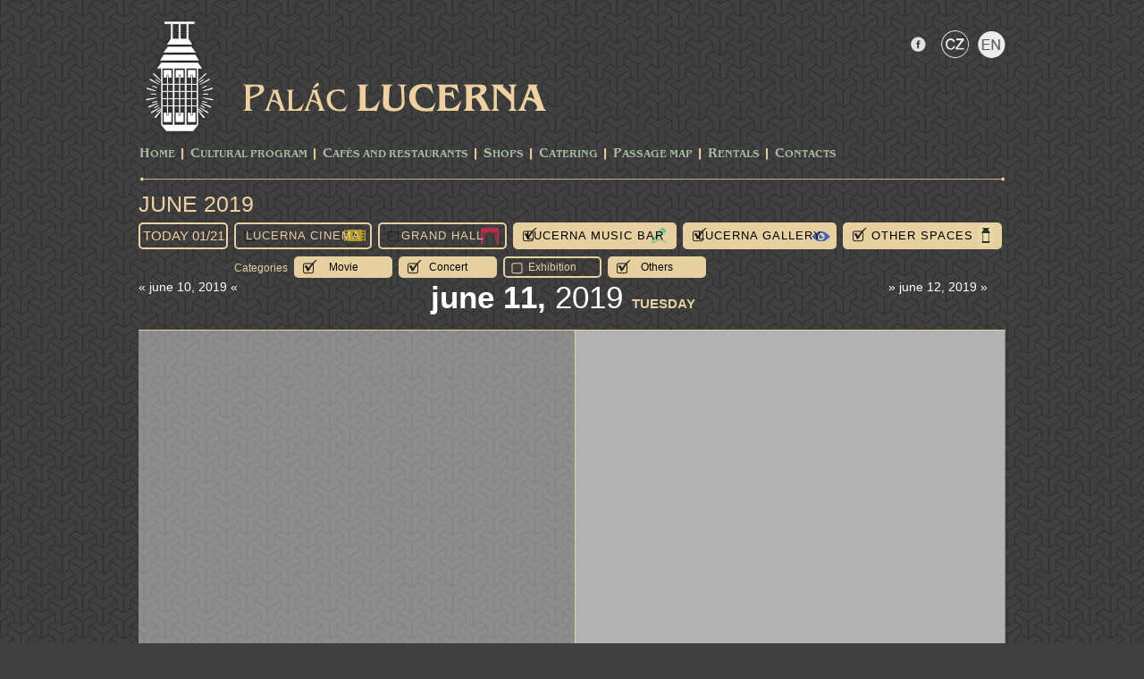

--- FILE ---
content_type: text/html; charset=utf-8
request_url: https://www.lucerna.cz/en/program/wden/ref_2019-06-11/b1/g1/o1/f1/k1/oa1
body_size: 2137
content:
<!DOCTYPE html PUBLIC "-//W3C//DTD XHTML 1.0 Transitional//EN" "http://www.w3.org/TR/xhtml1/DTD/xhtml1-transitional.dtd">
<html xmlns="http://www.w3.org/1999/xhtml">

<head>
        <meta name="Description" content="Palác Lucerna v Praze nabízí Velký sál Lucerna, Lucerna Music Bar, Kino Lucerna, Galerii Lucerna ale i mnoho obchodů a služeb v pasáži v centru Prahy" />
        <meta http-equiv="Content-Type" content="text/html; charset=utf-8" />
        <meta name="copyright" content="Copyright 2015 LUCERNA-BARRANDOV, s r.o. Všechna práva vyhrazena. / All rights reserved." />
        <meta name="keywords" content="Palác,Lucerna,Pasáž,Praha" />
        <meta name="author" content="Lucerna.cz" />

        <title>Palác Lucerna Praha :: www.lucerna.cz</title>
        <link rel="stylesheet" media="screen,projection,tv" href="/css/screen.css?v=20220119" type="text/css" />
        <!--<link rel="stylesheet" media="print" href="/css/print.css" type="text/css">-->
        <link rel="stylesheet" href="/css/lightbox.css" type="text/css" media="screen" />
        <script type="text/javascript" src="/js/jquery-1.12.4.min.js"></script>
        <script type="text/javascript" src="/js/lightbox.js"></script>
        <script type="text/javascript" src="/js/scripts.js?v=20170303"></script>

		<!-- bxSlider Javascript file -->
		<script type="text/javascript" src="/js/jquery.bxslider.min.js"></script>
		<!-- bxSlider CSS file -->
		<link rel="stylesheet" href="/css/jquery.bxslider.css?v=20170303" type="text/css" />


</head>

<body>
    <script type="text/javascript">
      (function(i,s,o,g,r,a,m){ i['GoogleAnalyticsObject']=r;i[r]=i[r]||function(){
      (i[r].q=i[r].q||[]).push(arguments) },i[r].l=1*new Date();a=s.createElement(o),
      m=s.getElementsByTagName(o)[0];a.async=1;a.src=g;m.parentNode.insertBefore(a,m)
      } )(window,document,'script','//www.google-analytics.com/analytics.js','ga');

      ga('create', 'UA-22372051-1', 'lucerna.cz');
      ga('send', 'pageview');

    </script>
<div id="fb-root"></div>
<script>(function(d, s, id) {
  var js, fjs = d.getElementsByTagName(s)[0];
  if (d.getElementById(id)) return;
  js = d.createElement(s); js.id = id;
  js.src = "//connect.facebook.net/cs_CZ/sdk.js#xfbml=1&appId=322508691122393&version=v2.3";
  fjs.parentNode.insertBefore(js, fjs);
}(document, 'script', 'facebook-jssdk'));</script>

    <div class="block">
        <div id="head">
            <a href="http://www.lucerna.cz"><img class="logo" src="/img/lucerna/logo_lucerna.png" alt="Logo Lucerna" /></a>
            <div id="socials">
				<ul>
					<li class="facebook"><a href="https://www.facebook.com/palaclucerna"></a></li>
               <li class="langbarczi"><a href="/"></a></li>
               <li class="langbarena"><a href="/en"></a></li>
               
				</ul>
                <div id="searcher">
</div>
            </div>
            <div id="title"><a href="http://www.lucerna.cz"></a></div>
            <ul id="menu">
<li><a href="/en">Home</a></li><li class="separator"></li><li><a href="/en/program">CULTURAL PROGRAM</a></li><li class="separator">&nbsp;</li>
<li><a href="/cafe">Cafés and Restaurants</a></li><li class="separator">&nbsp;</li>
<li><a href="/en/3_shops">Shops</a></li><li class="separator">&nbsp;</li>
<li><a href="https://catering.lucerna.cz/">Catering</a></li><li class="separator">&nbsp;</li>
<li><a href="/en/5_passage-map">Passage Map</a></li><li class="separator">&nbsp;</li>
<li><a href="/en/7_rentals">Rentals</a></li><li class="separator">&nbsp;</li>
<li><a href="/en/8_contacts">Contacts</a></li>
            </ul>
            <div class="line"></div>            
        </div>
    </div>






    <div class="block">
<div id="programme-cont">
    <h1><a href="/en/program/ref_2026-01-21">June 2019</a>
    <div id="hotmessage">
        
    </div></h1>
    <div class="clearfix"></div>        
    <div id="secondpanel">
        <a href="/en/program/wden/ref_2026-01-21"><h2>today 01/21</h2></a>
        <a href="/en/program/wden/ref_2019-06-11/c1/b1/g1/o1/f1/k1/oa1"><div class="selector kinoi">Lucerna Cinema</div></a>
        <a href="/en/program/wden/ref_2019-06-11/s1/b1/g1/o1/f1/k1/oa1"><div class="selector sali">Grand Hall</div></a>
        <a href="/en/program/wden/ref_2019-06-11/b0/g1/o1/f1/k1/oa1"><div class="selector bara">Lucerna Music Bar</div></a>
        <a href="/en/program/wden/ref_2019-06-11/b1/g0/o1/f1/k1/oa1"><div class="selector gala">Lucerna Gallery</div></a>
        <a href="/en/program/wden/ref_2019-06-11/b1/g1/o0/f1/k1/oa1"><div class="selector ostatnia">Other Spaces</div></a>
    </div><br /><div id="secondpanel"><div id="lab">Categories</div>
        <a href="/en/program/wden/ref_2019-06-11/b1/g1/o1/f0/k1/oa1"><div id="tema">Movie</div></a>
        <a href="/en/program/wden/ref_2019-06-11/b1/g1/o1/f1/k0/oa1"><div id="tema">Concert</div></a>
        <a href="/en/program/wden/ref_2019-06-11/b1/g1/o1/f1/k1/v1/oa1"><div id="temi">Exhibition</div></a>
        <a href="/en/program/wden/ref_2019-06-11/b1/g1/o1/f1/k1/oa0"><div id="tema">Others</div></a>
    </div> 
    <div class="clearfix"></div>     
        <h3>
        <a href="/en/program/wden/ref_2019-06-12"><div class="preday"> » June 12, 2019 » </div></a>
        <a href="/en/program/wden/ref_2019-06-10"><div class="nextday"> « June 10, 2019 « </div></a>
        June 11, <span class="year">2019</span> <span class="day">Tuesday</span></h3>
        <div id="day-cont">
            <div id="day-col">
                <ul>
                </ul>
            </div>
            <div id="day-scol">
                <div class="tip">
                                <div id="shid_day" class="avisible"><p><span class=""></span><span class="title">&nbsp; <a href="/event/endefault" id=""><strong></strong></a></span></p><p></p></div>
                    <div class="clearfix"></div>
                </div>
            </div>
        </div>


</div>






<script>
$(document).ready(function(){

});



</script>



    </div>
    <div class="block">
        <div id="pth">
            <div class="line"></div>            

            <div id="lucerna">
                <div id="adress">Štěpánská 61<span class="divider">|</span>116 02 Prague 1<span class="divider">|</span>www.lucerna.cz<span class="divider">|</span>lucerna@lucerna.cz<span class="divider">|</span>tel.: +420 224 224 537</div>
                <div id="prague"><a href="http://www.praha.eu/jnp/cz/o_meste/magistrat/index.html" target="_blank">financial support by</a></div>
            </div>        
        </div>
    </div>
    


    

    
</body>
</html>